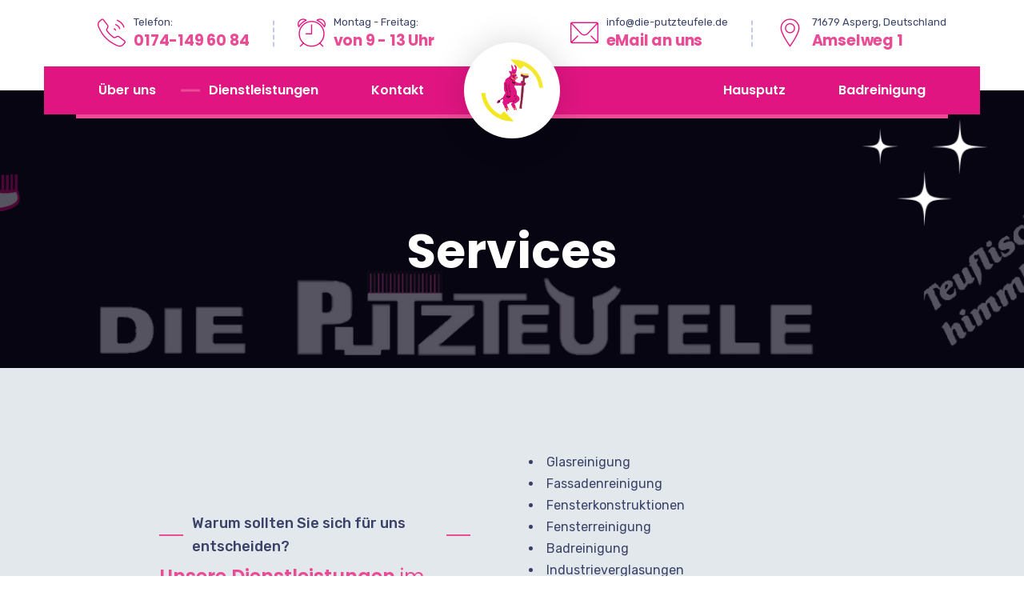

--- FILE ---
content_type: text/html; charset=UTF-8
request_url: https://die-putzteufele.de/
body_size: 16561
content:
<!doctype html>
<html lang="de-DE">
<head>
    <meta charset="UTF-8">
    <meta name="viewport" content="width=device-width, initial-scale=1">
    <link rel="profile" href="//gmpg.org/xfn/11">
    <title>Die Putzteufele &#8211; Teuflisch gut und sauber</title>
<meta name='robots' content='max-image-preview:large' />
<link rel='dns-prefetch' href='//fonts.googleapis.com' />
<link rel='dns-prefetch' href='//s.w.org' />
<link rel="alternate" type="application/rss+xml" title="Die Putzteufele &raquo; Feed" href="https://die-putzteufele.de/feed/" />
<link rel="alternate" type="application/rss+xml" title="Die Putzteufele &raquo; Kommentar-Feed" href="https://die-putzteufele.de/comments/feed/" />
		<script type="text/javascript">
			window._wpemojiSettings = {"baseUrl":"https:\/\/s.w.org\/images\/core\/emoji\/13.1.0\/72x72\/","ext":".png","svgUrl":"https:\/\/s.w.org\/images\/core\/emoji\/13.1.0\/svg\/","svgExt":".svg","source":{"concatemoji":"https:\/\/die-putzteufele.de\/wp-includes\/js\/wp-emoji-release.min.js?ver=5.8.1"}};
			!function(e,a,t){var n,r,o,i=a.createElement("canvas"),p=i.getContext&&i.getContext("2d");function s(e,t){var a=String.fromCharCode;p.clearRect(0,0,i.width,i.height),p.fillText(a.apply(this,e),0,0);e=i.toDataURL();return p.clearRect(0,0,i.width,i.height),p.fillText(a.apply(this,t),0,0),e===i.toDataURL()}function c(e){var t=a.createElement("script");t.src=e,t.defer=t.type="text/javascript",a.getElementsByTagName("head")[0].appendChild(t)}for(o=Array("flag","emoji"),t.supports={everything:!0,everythingExceptFlag:!0},r=0;r<o.length;r++)t.supports[o[r]]=function(e){if(!p||!p.fillText)return!1;switch(p.textBaseline="top",p.font="600 32px Arial",e){case"flag":return s([127987,65039,8205,9895,65039],[127987,65039,8203,9895,65039])?!1:!s([55356,56826,55356,56819],[55356,56826,8203,55356,56819])&&!s([55356,57332,56128,56423,56128,56418,56128,56421,56128,56430,56128,56423,56128,56447],[55356,57332,8203,56128,56423,8203,56128,56418,8203,56128,56421,8203,56128,56430,8203,56128,56423,8203,56128,56447]);case"emoji":return!s([10084,65039,8205,55357,56613],[10084,65039,8203,55357,56613])}return!1}(o[r]),t.supports.everything=t.supports.everything&&t.supports[o[r]],"flag"!==o[r]&&(t.supports.everythingExceptFlag=t.supports.everythingExceptFlag&&t.supports[o[r]]);t.supports.everythingExceptFlag=t.supports.everythingExceptFlag&&!t.supports.flag,t.DOMReady=!1,t.readyCallback=function(){t.DOMReady=!0},t.supports.everything||(n=function(){t.readyCallback()},a.addEventListener?(a.addEventListener("DOMContentLoaded",n,!1),e.addEventListener("load",n,!1)):(e.attachEvent("onload",n),a.attachEvent("onreadystatechange",function(){"complete"===a.readyState&&t.readyCallback()})),(n=t.source||{}).concatemoji?c(n.concatemoji):n.wpemoji&&n.twemoji&&(c(n.twemoji),c(n.wpemoji)))}(window,document,window._wpemojiSettings);
		</script>
		<style type="text/css">
img.wp-smiley,
img.emoji {
	display: inline !important;
	border: none !important;
	box-shadow: none !important;
	height: 1em !important;
	width: 1em !important;
	margin: 0 .07em !important;
	vertical-align: -0.1em !important;
	background: none !important;
	padding: 0 !important;
}
</style>
	<link rel='stylesheet' id='wp-block-library-css'  href='https://die-putzteufele.de/wp-includes/css/dist/block-library/style.min.css?ver=5.8.1' type='text/css' media='all' />
<link rel='stylesheet' id='ct-main-css-css'  href='https://die-putzteufele.de/wp-content/plugins/case-theme-core/assets/css/main.css?ver=1.0.0' type='text/css' media='all' />
<link rel='stylesheet' id='progressbar-lib-css-css'  href='https://die-putzteufele.de/wp-content/plugins/case-theme-core/assets/css/lib/progressbar.min.css?ver=0.7.1' type='text/css' media='all' />
<link rel='stylesheet' id='oc-css-css'  href='https://die-putzteufele.de/wp-content/plugins/case-theme-core/assets/css/lib/owl.carousel.min.css?ver=2.2.1' type='text/css' media='all' />
<link rel='stylesheet' id='ct-font-awesome-css'  href='https://die-putzteufele.de/wp-content/plugins/case-theme-core/assets/plugin/font-awesome/css/font-awesome.min.css?ver=4.7.0' type='text/css' media='all' />
<link rel='stylesheet' id='remodal-css'  href='https://die-putzteufele.de/wp-content/plugins/case-theme-user/acess/css/remodal.css?ver=5.8.1' type='text/css' media='all' />
<link rel='stylesheet' id='remodal-default-theme-css'  href='https://die-putzteufele.de/wp-content/plugins/case-theme-user/acess/css/remodal-default-theme.css?ver=5.8.1' type='text/css' media='all' />
<link rel='stylesheet' id='contact-form-7-css'  href='https://die-putzteufele.de/wp-content/plugins/contact-form-7/includes/css/styles.css?ver=5.5.1' type='text/css' media='all' />
<link rel='stylesheet' id='bootstrap-css'  href='https://die-putzteufele.de/wp-content/themes/bixol/assets/css/bootstrap.min.css?ver=4.0.0' type='text/css' media='all' />
<link rel='stylesheet' id='font-awesome-css'  href='https://die-putzteufele.de/wp-content/plugins/elementor/assets/lib/font-awesome/css/font-awesome.min.css?ver=4.7.0' type='text/css' media='all' />
<link rel='stylesheet' id='font-awesome5-css'  href='https://die-putzteufele.de/wp-content/themes/bixol/assets/css/font-awesome5.min.css?ver=5.8.0' type='text/css' media='all' />
<link rel='stylesheet' id='font-flaticon-css'  href='https://die-putzteufele.de/wp-content/themes/bixol/assets/css/flaticon.css?ver=2.2.0' type='text/css' media='all' />
<link rel='stylesheet' id='font-flaticon-v2-css'  href='https://die-putzteufele.de/wp-content/themes/bixol/assets/css/flaticon-v2.css?ver=2.2.0' type='text/css' media='all' />
<link rel='stylesheet' id='font-material-icon-css'  href='https://die-putzteufele.de/wp-content/themes/bixol/assets/css/material-design-iconic-font.min.css?ver=2.2.0' type='text/css' media='all' />
<link rel='stylesheet' id='magnific-popup-css'  href='https://die-putzteufele.de/wp-content/themes/bixol/assets/css/magnific-popup.css?ver=1.0.0' type='text/css' media='all' />
<link rel='stylesheet' id='animate-css'  href='https://die-putzteufele.de/wp-content/themes/bixol/assets/css/animate.css?ver=1.0.0' type='text/css' media='all' />
<link rel='stylesheet' id='twentytwenty-css'  href='https://die-putzteufele.de/wp-content/themes/bixol/assets/css/twentytwenty.css?ver=1.0.0' type='text/css' media='all' />
<link rel='stylesheet' id='bixol-theme-css'  href='https://die-putzteufele.de/wp-content/themes/bixol/assets/css/theme.css?ver=1.5.1' type='text/css' media='all' />
<style id='bixol-theme-inline-css' type='text/css'>
        @media screen and (max-width: 1199px) {
		        }
        		@media screen and (min-width: 1200px) {
				}
		
</style>
<link rel='stylesheet' id='bixol-style-css'  href='https://die-putzteufele.de/wp-content/themes/bixol/style.css?ver=5.8.1' type='text/css' media='all' />
<link rel='stylesheet' id='bixol-google-fonts-css'  href='//fonts.googleapis.com/css?family=Lato%3A400%2C700%7CRoboto%3A400%2C700%7CRubik%3A300%2C400%2C400i%2C500%2C500i%2C600%2C600i%2C700%2C700i%7CPoppins%3A300%2C400%2C400i%2C500%2C500i%2C600%2C600i%2C700%2C700i%2C800%2C900%7CPlayfair+Display%3A400%2C400i%2C700%2C700i%2C800%2C900%7CNunito+Sans%3A400%2C400i%2C700%2C700i%2C800%2C900%7CMuli%3A400%7CKalam%3A400&#038;subset=latin%2Clatin-ext&#038;ver=5.8.1' type='text/css' media='all' />
<link rel='stylesheet' id='sp-dsgvo_twbs4_grid-css'  href='https://die-putzteufele.de/wp-content/plugins/shapepress-dsgvo/public/css/bootstrap-grid.min.css?ver=3.1.25' type='text/css' media='all' />
<link rel='stylesheet' id='sp-dsgvo-css'  href='https://die-putzteufele.de/wp-content/plugins/shapepress-dsgvo/public/css/sp-dsgvo-public.min.css?ver=3.1.25' type='text/css' media='all' />
<link rel='stylesheet' id='sp-dsgvo_popup-css'  href='https://die-putzteufele.de/wp-content/plugins/shapepress-dsgvo/public/css/sp-dsgvo-popup.min.css?ver=3.1.25' type='text/css' media='all' />
<link rel='stylesheet' id='simplebar-css'  href='https://die-putzteufele.de/wp-content/plugins/shapepress-dsgvo/public/css/simplebar.min.css?ver=5.8.1' type='text/css' media='all' />
<link rel='stylesheet' id='elementor-icons-css'  href='https://die-putzteufele.de/wp-content/plugins/elementor/assets/lib/eicons/css/elementor-icons.min.css?ver=5.12.0' type='text/css' media='all' />
<link rel='stylesheet' id='elementor-frontend-css'  href='https://die-putzteufele.de/wp-content/plugins/elementor/assets/css/frontend.min.css?ver=3.4.5' type='text/css' media='all' />
<style id='elementor-frontend-inline-css' type='text/css'>
@font-face{font-family:eicons;src:url(https://die-putzteufele.de/wp-content/plugins/elementor/assets/lib/eicons/fonts/eicons.eot?5.10.0);src:url(https://die-putzteufele.de/wp-content/plugins/elementor/assets/lib/eicons/fonts/eicons.eot?5.10.0#iefix) format("embedded-opentype"),url(https://die-putzteufele.de/wp-content/plugins/elementor/assets/lib/eicons/fonts/eicons.woff2?5.10.0) format("woff2"),url(https://die-putzteufele.de/wp-content/plugins/elementor/assets/lib/eicons/fonts/eicons.woff?5.10.0) format("woff"),url(https://die-putzteufele.de/wp-content/plugins/elementor/assets/lib/eicons/fonts/eicons.ttf?5.10.0) format("truetype"),url(https://die-putzteufele.de/wp-content/plugins/elementor/assets/lib/eicons/fonts/eicons.svg?5.10.0#eicon) format("svg");font-weight:400;font-style:normal}
.elementor-kit-4615{--e-global-color-primary:#6EC1E4;--e-global-color-secondary:#54595F;--e-global-color-text:#7A7A7A;--e-global-color-accent:#61CE70;--e-global-typography-primary-font-family:"Roboto";--e-global-typography-primary-font-weight:600;--e-global-typography-secondary-font-family:"Roboto Slab";--e-global-typography-secondary-font-weight:400;--e-global-typography-text-font-family:"Roboto";--e-global-typography-text-font-weight:400;--e-global-typography-accent-font-family:"Roboto";--e-global-typography-accent-font-weight:500;}.elementor-section.elementor-section-boxed > .elementor-container{max-width:1140px;}.elementor-widget:not(:last-child){margin-bottom:20px;}{}h1.entry-title{display:var(--page-title-display);}@media(max-width:1024px){.elementor-section.elementor-section-boxed > .elementor-container{max-width:1024px;}}@media(max-width:767px){.elementor-section.elementor-section-boxed > .elementor-container{max-width:767px;}}
.elementor-widget-heading .elementor-heading-title{color:var( --e-global-color-primary );font-family:var( --e-global-typography-primary-font-family ), Sans-serif;font-weight:var( --e-global-typography-primary-font-weight );}.elementor-widget-image .widget-image-caption{color:var( --e-global-color-text );font-family:var( --e-global-typography-text-font-family ), Sans-serif;font-weight:var( --e-global-typography-text-font-weight );}.elementor-widget-text-editor{color:var( --e-global-color-text );font-family:var( --e-global-typography-text-font-family ), Sans-serif;font-weight:var( --e-global-typography-text-font-weight );}.elementor-widget-text-editor.elementor-drop-cap-view-stacked .elementor-drop-cap{background-color:var( --e-global-color-primary );}.elementor-widget-text-editor.elementor-drop-cap-view-framed .elementor-drop-cap, .elementor-widget-text-editor.elementor-drop-cap-view-default .elementor-drop-cap{color:var( --e-global-color-primary );border-color:var( --e-global-color-primary );}.elementor-widget-button .elementor-button{font-family:var( --e-global-typography-accent-font-family ), Sans-serif;font-weight:var( --e-global-typography-accent-font-weight );background-color:var( --e-global-color-accent );}.elementor-widget-divider{--divider-color:var( --e-global-color-secondary );}.elementor-widget-divider .elementor-divider__text{color:var( --e-global-color-secondary );font-family:var( --e-global-typography-secondary-font-family ), Sans-serif;font-weight:var( --e-global-typography-secondary-font-weight );}.elementor-widget-divider.elementor-view-stacked .elementor-icon{background-color:var( --e-global-color-secondary );}.elementor-widget-divider.elementor-view-framed .elementor-icon, .elementor-widget-divider.elementor-view-default .elementor-icon{color:var( --e-global-color-secondary );border-color:var( --e-global-color-secondary );}.elementor-widget-divider.elementor-view-framed .elementor-icon, .elementor-widget-divider.elementor-view-default .elementor-icon svg{fill:var( --e-global-color-secondary );}.elementor-widget-image-box .elementor-image-box-title{color:var( --e-global-color-primary );font-family:var( --e-global-typography-primary-font-family ), Sans-serif;font-weight:var( --e-global-typography-primary-font-weight );}.elementor-widget-image-box .elementor-image-box-description{color:var( --e-global-color-text );font-family:var( --e-global-typography-text-font-family ), Sans-serif;font-weight:var( --e-global-typography-text-font-weight );}.elementor-widget-icon.elementor-view-stacked .elementor-icon{background-color:var( --e-global-color-primary );}.elementor-widget-icon.elementor-view-framed .elementor-icon, .elementor-widget-icon.elementor-view-default .elementor-icon{color:var( --e-global-color-primary );border-color:var( --e-global-color-primary );}.elementor-widget-icon.elementor-view-framed .elementor-icon, .elementor-widget-icon.elementor-view-default .elementor-icon svg{fill:var( --e-global-color-primary );}.elementor-widget-icon-box.elementor-view-stacked .elementor-icon{background-color:var( --e-global-color-primary );}.elementor-widget-icon-box.elementor-view-framed .elementor-icon, .elementor-widget-icon-box.elementor-view-default .elementor-icon{fill:var( --e-global-color-primary );color:var( --e-global-color-primary );border-color:var( --e-global-color-primary );}.elementor-widget-icon-box .elementor-icon-box-title{color:var( --e-global-color-primary );}.elementor-widget-icon-box .elementor-icon-box-title, .elementor-widget-icon-box .elementor-icon-box-title a{font-family:var( --e-global-typography-primary-font-family ), Sans-serif;font-weight:var( --e-global-typography-primary-font-weight );}.elementor-widget-icon-box .elementor-icon-box-description{color:var( --e-global-color-text );font-family:var( --e-global-typography-text-font-family ), Sans-serif;font-weight:var( --e-global-typography-text-font-weight );}.elementor-widget-star-rating .elementor-star-rating__title{color:var( --e-global-color-text );font-family:var( --e-global-typography-text-font-family ), Sans-serif;font-weight:var( --e-global-typography-text-font-weight );}.elementor-widget-image-gallery .gallery-item .gallery-caption{font-family:var( --e-global-typography-accent-font-family ), Sans-serif;font-weight:var( --e-global-typography-accent-font-weight );}.elementor-widget-icon-list .elementor-icon-list-item:not(:last-child):after{border-color:var( --e-global-color-text );}.elementor-widget-icon-list .elementor-icon-list-icon i{color:var( --e-global-color-primary );}.elementor-widget-icon-list .elementor-icon-list-icon svg{fill:var( --e-global-color-primary );}.elementor-widget-icon-list .elementor-icon-list-text{color:var( --e-global-color-secondary );}.elementor-widget-icon-list .elementor-icon-list-item > .elementor-icon-list-text, .elementor-widget-icon-list .elementor-icon-list-item > a{font-family:var( --e-global-typography-text-font-family ), Sans-serif;font-weight:var( --e-global-typography-text-font-weight );}.elementor-widget-counter .elementor-counter-number-wrapper{color:var( --e-global-color-primary );font-family:var( --e-global-typography-primary-font-family ), Sans-serif;font-weight:var( --e-global-typography-primary-font-weight );}.elementor-widget-counter .elementor-counter-title{color:var( --e-global-color-secondary );font-family:var( --e-global-typography-secondary-font-family ), Sans-serif;font-weight:var( --e-global-typography-secondary-font-weight );}.elementor-widget-progress .elementor-progress-wrapper .elementor-progress-bar{background-color:var( --e-global-color-primary );}.elementor-widget-progress .elementor-title{color:var( --e-global-color-primary );font-family:var( --e-global-typography-text-font-family ), Sans-serif;font-weight:var( --e-global-typography-text-font-weight );}.elementor-widget-testimonial .elementor-testimonial-content{color:var( --e-global-color-text );font-family:var( --e-global-typography-text-font-family ), Sans-serif;font-weight:var( --e-global-typography-text-font-weight );}.elementor-widget-testimonial .elementor-testimonial-name{color:var( --e-global-color-primary );font-family:var( --e-global-typography-primary-font-family ), Sans-serif;font-weight:var( --e-global-typography-primary-font-weight );}.elementor-widget-testimonial .elementor-testimonial-job{color:var( --e-global-color-secondary );font-family:var( --e-global-typography-secondary-font-family ), Sans-serif;font-weight:var( --e-global-typography-secondary-font-weight );}.elementor-widget-tabs .elementor-tab-title, .elementor-widget-tabs .elementor-tab-title a{color:var( --e-global-color-primary );}.elementor-widget-tabs .elementor-tab-title.elementor-active,
					 .elementor-widget-tabs .elementor-tab-title.elementor-active a{color:var( --e-global-color-accent );}.elementor-widget-tabs .elementor-tab-title{font-family:var( --e-global-typography-primary-font-family ), Sans-serif;font-weight:var( --e-global-typography-primary-font-weight );}.elementor-widget-tabs .elementor-tab-content{color:var( --e-global-color-text );font-family:var( --e-global-typography-text-font-family ), Sans-serif;font-weight:var( --e-global-typography-text-font-weight );}.elementor-widget-accordion .elementor-accordion-icon, .elementor-widget-accordion .elementor-accordion-title{color:var( --e-global-color-primary );}.elementor-widget-accordion .elementor-accordion-icon svg{fill:var( --e-global-color-primary );}.elementor-widget-accordion .elementor-active .elementor-accordion-icon, .elementor-widget-accordion .elementor-active .elementor-accordion-title{color:var( --e-global-color-accent );}.elementor-widget-accordion .elementor-active .elementor-accordion-icon svg{fill:var( --e-global-color-accent );}.elementor-widget-accordion .elementor-accordion-title{font-family:var( --e-global-typography-primary-font-family ), Sans-serif;font-weight:var( --e-global-typography-primary-font-weight );}.elementor-widget-accordion .elementor-tab-content{color:var( --e-global-color-text );font-family:var( --e-global-typography-text-font-family ), Sans-serif;font-weight:var( --e-global-typography-text-font-weight );}.elementor-widget-toggle .elementor-toggle-title, .elementor-widget-toggle .elementor-toggle-icon{color:var( --e-global-color-primary );}.elementor-widget-toggle .elementor-toggle-icon svg{fill:var( --e-global-color-primary );}.elementor-widget-toggle .elementor-tab-title.elementor-active a, .elementor-widget-toggle .elementor-tab-title.elementor-active .elementor-toggle-icon{color:var( --e-global-color-accent );}.elementor-widget-toggle .elementor-toggle-title{font-family:var( --e-global-typography-primary-font-family ), Sans-serif;font-weight:var( --e-global-typography-primary-font-weight );}.elementor-widget-toggle .elementor-tab-content{color:var( --e-global-color-text );font-family:var( --e-global-typography-text-font-family ), Sans-serif;font-weight:var( --e-global-typography-text-font-weight );}.elementor-widget-alert .elementor-alert-title{font-family:var( --e-global-typography-primary-font-family ), Sans-serif;font-weight:var( --e-global-typography-primary-font-weight );}.elementor-widget-alert .elementor-alert-description{font-family:var( --e-global-typography-text-font-family ), Sans-serif;font-weight:var( --e-global-typography-text-font-weight );}.elementor-widget-text-path{font-family:var( --e-global-typography-text-font-family ), Sans-serif;font-weight:var( --e-global-typography-text-font-weight );}
.elementor-17 .elementor-element.elementor-element-2d7bd47:not(.elementor-motion-effects-element-type-background), .elementor-17 .elementor-element.elementor-element-2d7bd47 > .elementor-motion-effects-container > .elementor-motion-effects-layer{background-color:#E3E8ED;}.elementor-17 .elementor-element.elementor-element-2d7bd47{transition:background 0.3s, border 0.3s, border-radius 0.3s, box-shadow 0.3s;padding:74px 0px 75px 0px;}.elementor-17 .elementor-element.elementor-element-2d7bd47 > .elementor-background-overlay{transition:background 0.3s, border-radius 0.3s, opacity 0.3s;}.elementor-17 .elementor-element.elementor-element-f712988 > .elementor-container > .elementor-column > .elementor-widget-wrap{align-content:center;align-items:center;}.elementor-17 .elementor-element.elementor-element-f712988{margin-top:0px;margin-bottom:42px;padding:0% 10% 0% 11%;}.elementor-17 .elementor-element.elementor-element-cba0958 .ct-heading .item--title{margin-bottom:0px;}.elementor-17 .elementor-element.elementor-element-cba0958 > .elementor-widget-container{padding:0% 10% 0% 0%;}.elementor-17 .elementor-element.elementor-element-00608b1{font-size:16px;line-height:27px;}.elementor-17 .elementor-element.elementor-element-00608b1 > .elementor-widget-container{padding:0% 0% 0% 0%;}.elementor-17 .elementor-element.elementor-element-68fd91c > .elementor-widget-container{padding:0% 10% 0% 10%;}.elementor-17 .elementor-element.elementor-element-d791661{padding:65px 0px 0px 0px;}@media(max-width:1024px){.elementor-17 .elementor-element.elementor-element-f712988{padding:0px 0px 0px 0px;}.elementor-17 .elementor-element.elementor-element-cba0958 > .elementor-widget-container{padding:0px 0px 0px 0px;}.elementor-17 .elementor-element.elementor-element-68fd91c > .elementor-widget-container{padding:0px 0px 0px 0px;}}@media(max-width:767px){.elementor-17 .elementor-element.elementor-element-cba0958 .ct-heading .item--title{font-size:32px;}.elementor-17 .elementor-element.elementor-element-00608b1 > .elementor-widget-container{margin:0px 0px 32px 0px;}.elementor-17 .elementor-element.elementor-element-0696e63 > .elementor-widget-container{margin:0px 0px 32px 0px;}.elementor-17 .elementor-element.elementor-element-0ee89e2 > .elementor-widget-container{margin:0px 0px 32px 0px;}.elementor-17 .elementor-element.elementor-element-2ff317d > .elementor-widget-container{margin:0px 0px 32px 0px;}}
</style>
<link rel='stylesheet' id='font-awesome-5-all-css'  href='https://die-putzteufele.de/wp-content/plugins/elementor/assets/lib/font-awesome/css/all.min.css?ver=3.4.5' type='text/css' media='all' />
<link rel='stylesheet' id='font-awesome-4-shim-css'  href='https://die-putzteufele.de/wp-content/plugins/elementor/assets/lib/font-awesome/css/v4-shims.min.css?ver=3.4.5' type='text/css' media='all' />
<link rel='stylesheet' id='google-fonts-1-css'  href='https://fonts.googleapis.com/css?family=Roboto%3A100%2C100italic%2C200%2C200italic%2C300%2C300italic%2C400%2C400italic%2C500%2C500italic%2C600%2C600italic%2C700%2C700italic%2C800%2C800italic%2C900%2C900italic%7CRoboto+Slab%3A100%2C100italic%2C200%2C200italic%2C300%2C300italic%2C400%2C400italic%2C500%2C500italic%2C600%2C600italic%2C700%2C700italic%2C800%2C800italic%2C900%2C900italic&#038;display=auto&#038;ver=5.8.1' type='text/css' media='all' />
<script type='text/javascript' src='https://die-putzteufele.de/wp-includes/js/jquery/jquery.min.js?ver=3.6.0' id='jquery-core-js'></script>
<script type='text/javascript' src='https://die-putzteufele.de/wp-includes/js/jquery/jquery-migrate.min.js?ver=3.3.2' id='jquery-migrate-js'></script>
<script type='text/javascript' src='https://die-putzteufele.de/wp-content/plugins/case-theme-core/assets/js/main.js?ver=1.0.0' id='ct-main-js-js'></script>
<script type='text/javascript' src='https://die-putzteufele.de/wp-content/themes/bixol/elementor/js/ct-inline-css.js?ver=1.5.1' id='ct-inline-css-js-js'></script>
<script type='text/javascript' id='sp-dsgvo-js-extra'>
/* <![CDATA[ */
var spDsgvoGeneralConfig = {"ajaxUrl":"https:\/\/die-putzteufele.de\/wp-admin\/admin-ajax.php","wpJsonUrl":"https:\/\/die-putzteufele.de\/wp-json\/legalweb\/v1\/","cookieName":"sp_dsgvo_cookie_settings","cookieVersion":"0","cookieLifeTime":"86400","cookieLifeTimeDismiss":"86400","locale":"de_DE","privacyPolicyPageId":"5126","privacyPolicyPageUrl":"https:\/\/die-putzteufele.de\/datenschutzerklaerung\/","imprintPageId":"5126","imprintPageUrl":"https:\/\/die-putzteufele.de\/datenschutzerklaerung\/","showNoticeOnClose":"0","initialDisplayType":"none","allIntegrationSlugs":[],"noticeHideEffect":"none","noticeOnScroll":"","noticeOnScrollOffset":"100","currentPageId":"17","forceCookieInfo":"0","clientSideBlocking":"0"};
var spDsgvoIntegrationConfig = [];
/* ]]> */
</script>
<script type='text/javascript' src='https://die-putzteufele.de/wp-content/plugins/shapepress-dsgvo/public/js/sp-dsgvo-public.js?ver=3.1.25' id='sp-dsgvo-js'></script>
<script type='text/javascript' src='https://die-putzteufele.de/wp-content/plugins/elementor/assets/lib/font-awesome/js/v4-shims.min.js?ver=3.4.5' id='font-awesome-4-shim-js'></script>
<link rel="https://api.w.org/" href="https://die-putzteufele.de/wp-json/" /><link rel="alternate" type="application/json" href="https://die-putzteufele.de/wp-json/wp/v2/pages/17" /><link rel="EditURI" type="application/rsd+xml" title="RSD" href="https://die-putzteufele.de/xmlrpc.php?rsd" />
<link rel="wlwmanifest" type="application/wlwmanifest+xml" href="https://die-putzteufele.de/wp-includes/wlwmanifest.xml" /> 
<meta name="generator" content="WordPress 5.8.1" />
<link rel="canonical" href="https://die-putzteufele.de/" />
<link rel='shortlink' href='https://die-putzteufele.de/' />
<link rel="alternate" type="application/json+oembed" href="https://die-putzteufele.de/wp-json/oembed/1.0/embed?url=https%3A%2F%2Fdie-putzteufele.de%2F" />
<link rel="alternate" type="text/xml+oembed" href="https://die-putzteufele.de/wp-json/oembed/1.0/embed?url=https%3A%2F%2Fdie-putzteufele.de%2F&#038;format=xml" />
<meta name="framework" content="Redux 4.3.1" /><link rel="icon" type="image/png" href="https://die-putzteufele.de/wp-content/uploads/2021/10/favicon-1.png"/><style>
    .sp-dsgvo-blocked-embedding-placeholder
    {
        color: #313334;
                    background: linear-gradient(90deg, #e3ffe7 0%, #d9e7ff 100%);            }

    a.sp-dsgvo-blocked-embedding-button-enable,
    a.sp-dsgvo-blocked-embedding-button-enable:hover,
    a.sp-dsgvo-blocked-embedding-button-enable:active {
        color: #313334;
        border-color: #313334;
        border-width: 2px;
    }

            .wp-embed-aspect-16-9 .sp-dsgvo-blocked-embedding-placeholder,
        .vc_video-aspect-ratio-169 .sp-dsgvo-blocked-embedding-placeholder,
        .elementor-aspect-ratio-169 .sp-dsgvo-blocked-embedding-placeholder{
            margin-top: -56.25%; /*16:9*/
        }

        .wp-embed-aspect-4-3 .sp-dsgvo-blocked-embedding-placeholder,
        .vc_video-aspect-ratio-43 .sp-dsgvo-blocked-embedding-placeholder,
        .elementor-aspect-ratio-43 .sp-dsgvo-blocked-embedding-placeholder{
            margin-top: -75%;
        }

        .wp-embed-aspect-3-2 .sp-dsgvo-blocked-embedding-placeholder,
        .vc_video-aspect-ratio-32 .sp-dsgvo-blocked-embedding-placeholder,
        .elementor-aspect-ratio-32 .sp-dsgvo-blocked-embedding-placeholder{
            margin-top: -66.66%;
        }
    </style>
            <style>
                /* latin */
                @font-face {
                    font-family: 'Roboto';
                    font-style: italic;
                    font-weight: 300;
                    src: local('Roboto Light Italic'),
                    local('Roboto-LightItalic'),
                    url(https://die-putzteufele.de/wp-content/plugins/shapepress-dsgvo/public/css/fonts/roboto/Roboto-LightItalic-webfont.woff) format('woff');
                    font-display: swap;

                }

                /* latin */
                @font-face {
                    font-family: 'Roboto';
                    font-style: italic;
                    font-weight: 400;
                    src: local('Roboto Italic'),
                    local('Roboto-Italic'),
                    url(https://die-putzteufele.de/wp-content/plugins/shapepress-dsgvo/public/css/fonts/roboto/Roboto-Italic-webfont.woff) format('woff');
                    font-display: swap;
                }

                /* latin */
                @font-face {
                    font-family: 'Roboto';
                    font-style: italic;
                    font-weight: 700;
                    src: local('Roboto Bold Italic'),
                    local('Roboto-BoldItalic'),
                    url(https://die-putzteufele.de/wp-content/plugins/shapepress-dsgvo/public/css/fonts/roboto/Roboto-BoldItalic-webfont.woff) format('woff');
                    font-display: swap;
                }

                /* latin */
                @font-face {
                    font-family: 'Roboto';
                    font-style: italic;
                    font-weight: 900;
                    src: local('Roboto Black Italic'),
                    local('Roboto-BlackItalic'),
                    url(https://die-putzteufele.de/wp-content/plugins/shapepress-dsgvo/public/css/fonts/roboto/Roboto-BlackItalic-webfont.woff) format('woff');
                    font-display: swap;
                }

                /* latin */
                @font-face {
                    font-family: 'Roboto';
                    font-style: normal;
                    font-weight: 300;
                    src: local('Roboto Light'),
                    local('Roboto-Light'),
                    url(https://die-putzteufele.de/wp-content/plugins/shapepress-dsgvo/public/css/fonts/roboto/Roboto-Light-webfont.woff) format('woff');
                    font-display: swap;
                }

                /* latin */
                @font-face {
                    font-family: 'Roboto';
                    font-style: normal;
                    font-weight: 400;
                    src: local('Roboto Regular'),
                    local('Roboto-Regular'),
                    url(https://die-putzteufele.de/wp-content/plugins/shapepress-dsgvo/public/css/fonts/roboto/Roboto-Regular-webfont.woff) format('woff');
                    font-display: swap;
                }

                /* latin */
                @font-face {
                    font-family: 'Roboto';
                    font-style: normal;
                    font-weight: 700;
                    src: local('Roboto Bold'),
                    local('Roboto-Bold'),
                    url(https://die-putzteufele.de/wp-content/plugins/shapepress-dsgvo/public/css/fonts/roboto/Roboto-Bold-webfont.woff) format('woff');
                    font-display: swap;
                }

                /* latin */
                @font-face {
                    font-family: 'Roboto';
                    font-style: normal;
                    font-weight: 900;
                    src: local('Roboto Black'),
                    local('Roboto-Black'),
                    url(https://die-putzteufele.de/wp-content/plugins/shapepress-dsgvo/public/css/fonts/roboto/Roboto-Black-webfont.woff) format('woff');
                    font-display: swap;
                }
            </style>
            <style id="ct_theme_options-dynamic-css" title="dynamic-css" class="redux-options-output">body #ct-header-wrap #ct-header.ct-header-main .ct-main-menu > li > a, body #ct-header-wrap #ct-header.ct-header-main .ct-main-menu .sub-menu li a{font-display:swap;}body #pagetitle.page-title{background-image:url('https://die-putzteufele.de/wp-content/uploads/2021/10/bgweiss.png');}body #pagetitle.page-title{padding-top:165px;padding-bottom:-110px;}a{color:#1684fb;}a:hover{color:#0431b8;}a:active{color:#0431b8;}body{font-display:swap;}h1,.h1,.text-heading{font-display:swap;}h2,.h2{font-display:swap;}h3,.h3{font-display:swap;}h4,.h4{font-display:swap;}h5,.h5{font-display:swap;}h6,.h6{font-display:swap;}</style><style id="ct-page-dynamic-css" data-type="redux-output-css">#content{padding-top:0px;padding-bottom:0px;}</style></head>

<body class="home page-template-default page page-id-17 redux-page  site-h2 body-default-font heading-default-font header-sticky  site-404-custom elementor-default elementor-kit-4615 elementor-page elementor-page-17">
        <div id="page" class="site">
        <header id="ct-masthead">
    <div id="ct-header-wrap" class="ct-header-layout2 fixed-height is-sticky">

        
        <div id="ct-header-middle">
            <div class="container">
                <div class="row">
                    <div class="ct-h-middle-left">
                                                    <div class="ct-h-middle-item">
                                <div class="ct-h-middle-icon"><i class="flaticon flaticon-phone"></i></div>
                                <div class="ct-h-middle-meta">
                                                                            <label>Telefon:</label>
                                                                                                                <span>0174-149 60 84</span>
                                       
                                </div>
                                <a href="tel:+491741496084" class="ct-h-middle-link"></a>
                            </div>
                                                  
                            <div class="ct-h-middle-item">
                                <div class="ct-h-middle-icon"><i class="flaticon flaticon-alarm-clock"></i></div>
                                <div class="ct-h-middle-meta">
                                                                            <label>Montag - Freitag:</label>
                                       
                                                                            <span>von 9 - 13 Uhr</span>
                                       
                                </div>
                            </div>
                          
                    </div>
                    <div class="ct-h-middle-right">
                                                    <div class="ct-h-middle-item">
                                <div class="ct-h-middle-icon"><i class="flaticon flaticon-mail"></i></div>
                                <div class="ct-h-middle-meta">
                                                                            <label>info@die-putzteufele.de</label>
                                                                                                                <span>eMail an uns</span>
                                       
                                </div>
                                <a href="mailto:info@die-putzteufele.de" class="ct-h-middle-link"></a>
                            </div>
                                                  
                            <div class="ct-h-middle-item">
                                <div class="ct-h-middle-icon"><i class="flaticon flaticon-pin"></i></div>
                                <div class="ct-h-middle-meta">
                                                                            <label>71679 Asperg, Deutschland</label>
                                       
                                                                            <span>Amselweg 1</span>
                                       
                                </div>
                                <a href="https://www.google.com/maps/place/Amselweg+1,+71679+Asperg/@48.9029025,9.14259,17z/data=!4m13!1m7!3m6!1s0x4799d140477cfc17:0x4bf6c103f57de9dc!2sAmselweg+1,+71679+Asperg!3b1!8m2!3d48.902899!4d9.1447787!3m4!1s0x4799d140477cfc17:0x4bf6c103f57de9dc!8m2!3d48.902899!4d9.1447787" class="ct-h-middle-link"></a>
                            </div>
                          
                    </div>
                </div>
            </div>
        </div>

        <div id="ct-header" class="ct-header-main">
            <div class="container">
                <div class="row">
                    <div class="ct-header-navigation ct-header-navigation-left">
                        <nav class="ct-main-navigation">
                            <div class="ct-main-navigation-inner">
                                <ul id="ct-main-menu-left" class="ct-main-menu clearfix"><li id="menu-item-4636" class="menu-item menu-item-type-post_type menu-item-object-page menu-item-4636"><a href="https://die-putzteufele.de/about-us/"><span>Über uns</span></a></li>
<li id="menu-item-4639" class="menu-item menu-item-type-post_type menu-item-object-page menu-item-home current-menu-item page_item page-item-17 current_page_item menu-item-4639"><a href="https://die-putzteufele.de/" aria-current="page"><span>Dienstleistungen</span></a></li>
<li id="menu-item-4642" class="menu-item menu-item-type-post_type menu-item-object-page menu-item-4642"><a href="https://die-putzteufele.de/elements/kontakt/"><span>Kontakt</span></a></li>
</ul>                            </div>
                        </nav>
                    </div>
                    <div class="ct-header-branding">
                        <div class="ct-header-branding-inner">
                            <a class="logo-dark" href="https://die-putzteufele.de/" title="Die Putzteufele" rel="home"><img src="https://die-putzteufele.de/wp-content/uploads/2021/10/putzteufelekreis-min.png" alt="Die Putzteufele"/></a><a class="logo-mobile" href="https://die-putzteufele.de/" title="Die Putzteufele" rel="home"><img src="https://die-putzteufele.de/wp-content/uploads/2021/10/rundumshause.png" alt="Die Putzteufele"/></a>                        </div>
                    </div>
                    <div class="ct-header-navigation ct-header-navigation-right">
                        <nav class="ct-main-navigation">
                            <div class="ct-main-navigation-inner">
                                                                    <div class="ct-logo-mobile">
                                        <a href="" title="" rel="home"><img src="https://die-putzteufele.de/wp-content/uploads/2021/10/rundumshause.png" alt=""/></a>
                                    </div>
                                                                <ul id="ct-main-menu-left-mobile" class="ct-main-menu clearfix"><li class="menu-item menu-item-type-post_type menu-item-object-page menu-item-4636"><a href="https://die-putzteufele.de/about-us/"><span>Über uns</span></a></li>
<li class="menu-item menu-item-type-post_type menu-item-object-page menu-item-home current-menu-item page_item page-item-17 current_page_item menu-item-4639"><a href="https://die-putzteufele.de/" aria-current="page"><span>Dienstleistungen</span></a></li>
<li class="menu-item menu-item-type-post_type menu-item-object-page menu-item-4642"><a href="https://die-putzteufele.de/elements/kontakt/"><span>Kontakt</span></a></li>
</ul>                                <ul id="ct-main-menu-right" class="ct-main-menu clearfix"><li id="menu-item-4439" class="menu-item menu-item-type-post_type menu-item-object-service menu-item-4439"><a href="https://die-putzteufele.de/service/haus-putz/"><span>Hausputz</span></a></li>
<li id="menu-item-4442" class="menu-item menu-item-type-post_type menu-item-object-service menu-item-4442"><a href="https://die-putzteufele.de/service/bad-reinigung/"><span>Badreinigung</span></a></li>
</ul>                            </div>
                        </nav>
                    </div>
                </div>
            </div>

            <div id="ct-menu-mobile">
                <span class="btn-nav-mobile open-menu">
                    <span></span>
                </span>
            </div>
        </div>

    </div>
</header>    <div id="pagetitle" class="page-title bg-image ">
        <div class="container">
            <div class="page-title-inner">
                <div class="image-overlay"></div>
                <div class="page-title-holder">
                                        <h1 class="page-title">Services</h1>                </div>

                            </div>
        </div>
    </div>
        <div id="content" class="site-content ">
        	<div class="content-inner">
    <div class="container content-container">
        <div class="row content-row">
            <div id="primary"  class="content-area content-full-width col-12">
                <main id="main" class="site-main">
                    
<article id="post-17" class="post-17 page type-page status-publish hentry">
    <div class="entry-content clearfix">
        		<div data-elementor-type="wp-page" data-elementor-id="17" class="elementor elementor-17" data-elementor-settings="[]">
							<div class="elementor-section-wrap">
					        <section class="elementor-section elementor-top-section elementor-element elementor-element-2d7bd47 elementor-section-stretched elementor-section-boxed elementor-section-height-default elementor-section-height-default" data-id="2d7bd47" data-element_type="section" data-settings="{&quot;stretch_section&quot;:&quot;section-stretched&quot;,&quot;background_background&quot;:&quot;classic&quot;}">
            
                        <div class="elementor-container elementor-column-gap-extended ">
                    <div class="elementor-column elementor-col-100 elementor-top-column elementor-element elementor-element-d99c28f" data-id="d99c28f" data-element_type="column">
            <div class="elementor-widget-wrap elementor-element-populated">
                                <section class="elementor-section elementor-inner-section elementor-element elementor-element-f712988 elementor-section-content-middle elementor-section-boxed elementor-section-height-default elementor-section-height-default" data-id="f712988" data-element_type="section">
            
                        <div class="elementor-container elementor-column-gap-extended ">
                    <div class="elementor-column elementor-col-50 elementor-inner-column elementor-element elementor-element-0129098" data-id="0129098" data-element_type="column">
            <div class="elementor-widget-wrap elementor-element-populated">
                        		<div class="elementor-element elementor-element-cba0958 elementor-widget elementor-widget-ct_heading" data-id="cba0958" data-element_type="widget" data-widget_type="ct_heading.default">
				<div class="elementor-widget-container">
			<div class="ct-heading h-align-  ct-heading-left item-st-default" data-wow-delay="ms">
			<div class="item--sub-title st-line-center">
            <div class="item--sub-title-inner">
                                Warum sollten Sie sich für uns entscheiden?            </div>
        </div>
	    <h5 class="item--title st-default">
        <span>
            Unsere Dienstleistungen <small>im Überblick die wir anbieten</small>        </span>
    </h5>
</div>		</div>
				</div>
		            </div>
        </div>
                <div class="elementor-column elementor-col-50 elementor-inner-column elementor-element elementor-element-739bb70" data-id="739bb70" data-element_type="column">
            <div class="elementor-widget-wrap elementor-element-populated">
                        		<div class="elementor-element elementor-element-00608b1 elementor-widget elementor-widget-ct_text_editor" data-id="00608b1" data-element_type="widget" data-widget_type="ct_text_editor.default">
				<div class="elementor-widget-container">
			<div id="ct_text_editor-00608b1" class="ct-text-editor " data-wow-delay="ms">
	<div class="ct-inline-css"  data-css="
        		">

    </div>
	<div class="ct-text-editor elementor-clearfix">
		<ul><li>Glasreinigung</li><li>Fassadenreinigung</li><li>Fensterkonstruktionen</li><li>Fensterreinigung</li><li>Badreinigung</li><li>Industrieverglasungen</li><li>Hausputz</li><li>Kehrwoche</li><li>Winterdienst</li></ul>		
	</div>
</div>		</div>
				</div>
		            </div>
        </div>
                            </div>
        </section>
        		<div class="elementor-element elementor-element-68fd91c elementor-widget elementor-widget-ct_tab_banner" data-id="68fd91c" data-element_type="widget" data-widget_type="ct_tab_banner.default">
				<div class="elementor-widget-container">
			    <div class="ct-tabs ct-tab-banner1">
        <div class="ct-tabs-title">
                            <div class="ct-tab-title active" data-target="#ct_tab_banner-68fd91c0">
                    <span>Unsere Philosophie</span>
                </div>
                            <div class="ct-tab-title " data-target="#ct_tab_banner-68fd91c1">
                    <span>Firmenmission</span>
                </div>
                            <div class="ct-tab-title " data-target="#ct_tab_banner-68fd91c2">
                    <span>Unsere Vision</span>
                </div>
                    </div>
        <div class="ct-tabs-content">
                            <div id="ct_tab_banner-68fd91c0" class="ct-tab-content" style="display: block;">
                    
                    <div class="ct-tab-box">
                        <div class="ct-tab-box-holder bg-image">  
                            <h5 class="ct-tab-box-title">Unsere zweistufige Zufriedenheitsgarantie!</h5>
                            <div class="ct-tab-box-content">Natürlich ist ins nicht nur die Reinigung von Objekten wichtig, sondern auch deren Werterhalt. Unser Personal sorgt dafür, dass alle Gebäudebestandteile über ein individuell ausgearbeitetes Programm die bestmögliche und werterhaltende Pflege erhalten.</div>
                                                            <div class="ct-box-button">
                                    <a class="btn btn-secondary" href="#">Servicebedingungen ansehen</a>
                                </div>
                                                    </div>
                                                    <div class="ct-tab-image bg-image" style="background-image: url(https://demo.casethemes.net/bixol/wp-content/uploads/2020/10/tab-banner1.jpg);"></div>
                                            </div>
                    
                </div>
                            <div id="ct_tab_banner-68fd91c1" class="ct-tab-content" >
                    
                    <div class="ct-tab-box">
                        <div class="ct-tab-box-holder bg-image">  
                            <h5 class="ct-tab-box-title">Unsere zweistufige Zufriedenheitsgarantie!</h5>
                            <div class="ct-tab-box-content">Um eine gleichbleibend hohe Qualität unserer Arbeiten garantieren zu können, setzen wir ausschließlich geschultes Personal ein. Unsere Mitarbeiter besuchen regelmäßig Fortbildungen, wo sie mit der neusten Technik und einem fachgerechten, wirtschaftlichen und umweltschonenden Einsatz von Reinigungs- und Pflegeprodukten vertraut gemacht werden.</div>
                                                            <div class="ct-box-button">
                                    <a class="btn btn-secondary" href="#">Servicebedingungen ansehen</a>
                                </div>
                                                    </div>
                                                    <div class="ct-tab-image bg-image" style="background-image: url(https://demo.casethemes.net/bixol/wp-content/uploads/2020/10/portfolio-03.jpg);"></div>
                                            </div>
                    
                </div>
                            <div id="ct_tab_banner-68fd91c2" class="ct-tab-content" >
                    
                    <div class="ct-tab-box">
                        <div class="ct-tab-box-holder bg-image">  
                            <h5 class="ct-tab-box-title">Professionelle Fenster- und Glasreinigung Wir reinigen Glas u. Fassaden gründlich und zuverlässig.</h5>
                            <div class="ct-tab-box-content">Fensterreinigung ist nicht gleich Fensterreinigung! Jedes Objekt verlangt nach einer individuellen Reinigung, der wir uns rund um gerne annehmen. Bei der Glasreinigung kommen auf die jeweilige Situation abgestimmte Gerätschaften zum Einsatz. Die Reinigung von Innenverglasungen stellt andere Anforderungen als wenn die stark verschmutzte Industrieverglasung nach professioneller Reinigung verlangt. Kompetente Fensterreinigung bedeutet für uns selbstverständlich auch, dass wir uns Bauelementen wie Jalousien, Markisen oder der Reinigung der Lamellen annehmen. Auch Glasbausteine aller Art werden durch uns wieder zu homogen durchfluteten Glasflächen.</div>
                                                            <div class="ct-box-button">
                                    <a class="btn btn-secondary" href="#">Servicebedingungen ansehen</a>
                                </div>
                                                    </div>
                                                    <div class="ct-tab-image bg-image" style="background-image: url(https://demo.casethemes.net/bixol/wp-content/uploads/2020/08/gallery6.jpg);"></div>
                                            </div>
                    
                </div>
                    </div>
    </div>
		</div>
				</div>
		        <section class="elementor-section elementor-inner-section elementor-element elementor-element-d791661 elementor-section-boxed elementor-section-height-default elementor-section-height-default" data-id="d791661" data-element_type="section">
            
                        <div class="elementor-container elementor-column-gap-extended ">
                    <div class="elementor-column elementor-col-25 elementor-inner-column elementor-element elementor-element-30b098c" data-id="30b098c" data-element_type="column">
            <div class="elementor-widget-wrap elementor-element-populated">
                        		<div class="elementor-element elementor-element-0696e63 elementor-widget elementor-widget-ct_pie_charts" data-id="0696e63" data-element_type="widget" data-widget_type="ct_pie_charts.default">
				<div class="elementor-widget-container">
			<div class="ct-piechart ct-piechart-layout1 ">
    <div class="item--meta">
        <span class="ct-piechart-counter">95%</span>
        <div class="item--value percentage" style="min-height: 126px;" data-size="126" data-bar-color="#e11582" data-track-color="#cddae6" data-line-width="10" data-percent="-95">
                                        <div class="item--icon">
                    <img width="65" height="100" src="https://die-putzteufele.de/wp-content/uploads/2020/10/pie-icon1.png" class="attachment-full" alt="" />                </div>
                    </div>
    </div>
    <h3 class="item--title ct-title-line">Hausreinigung </h3>
    <div class="item--desc">Wir reinigen ihr Haus /Wohnung mit einer professionellen Grundreinigung.</div>
</div>		</div>
				</div>
		            </div>
        </div>
                <div class="elementor-column elementor-col-25 elementor-inner-column elementor-element elementor-element-b352e69" data-id="b352e69" data-element_type="column">
            <div class="elementor-widget-wrap elementor-element-populated">
                        		<div class="elementor-element elementor-element-0ee89e2 elementor-widget elementor-widget-ct_pie_charts" data-id="0ee89e2" data-element_type="widget" data-widget_type="ct_pie_charts.default">
				<div class="elementor-widget-container">
			<div class="ct-piechart ct-piechart-layout1 ">
    <div class="item--meta">
        <span class="ct-piechart-counter">90%</span>
        <div class="item--value percentage" style="min-height: 126px;" data-size="126" data-bar-color="#e11582" data-track-color="#cddae6" data-line-width="10" data-percent="-90">
                                        <div class="item--icon">
                    <img width="87" height="100" src="https://die-putzteufele.de/wp-content/uploads/2020/10/service-icon-3.png" class="attachment-full" alt="" />                </div>
                    </div>
    </div>
    <h3 class="item--title ct-title-line">Büro - Praxis - Hotel</h3>
    <div class="item--desc">Wir reinigen Ihre Büro-, Praxis-, und Hotelzimmer professionell gründlich und zuverlässig.</div>
</div>		</div>
				</div>
		            </div>
        </div>
                <div class="elementor-column elementor-col-25 elementor-inner-column elementor-element elementor-element-6136f0e" data-id="6136f0e" data-element_type="column">
            <div class="elementor-widget-wrap elementor-element-populated">
                        		<div class="elementor-element elementor-element-2ff317d elementor-widget elementor-widget-ct_pie_charts" data-id="2ff317d" data-element_type="widget" data-widget_type="ct_pie_charts.default">
				<div class="elementor-widget-container">
			<div class="ct-piechart ct-piechart-layout1 ">
    <div class="item--meta">
        <span class="ct-piechart-counter">85%</span>
        <div class="item--value percentage" style="min-height: 126px;" data-size="126" data-bar-color="#e11582" data-track-color="#cddae6" data-line-width="10" data-percent="-85">
                                        <div class="item--icon">
                    <img width="68" height="100" src="https://die-putzteufele.de/wp-content/uploads/2020/10/pie-icon2.png" class="attachment-full" alt="" />                </div>
                    </div>
    </div>
    <h3 class="item--title ct-title-line">Sanitärbereiche</h3>
    <div class="item--desc">Wir reinigen zuverlässig und gründlich Ihre Sanitärbereiche wie WC + Bad + Duschkabine.</div>
</div>		</div>
				</div>
		            </div>
        </div>
                <div class="elementor-column elementor-col-25 elementor-inner-column elementor-element elementor-element-4e2466a" data-id="4e2466a" data-element_type="column">
            <div class="elementor-widget-wrap elementor-element-populated">
                        		<div class="elementor-element elementor-element-0e44820 elementor-widget elementor-widget-ct_pie_charts" data-id="0e44820" data-element_type="widget" data-widget_type="ct_pie_charts.default">
				<div class="elementor-widget-container">
			<div class="ct-piechart ct-piechart-layout1 ">
    <div class="item--meta">
        <span class="ct-piechart-counter">95%</span>
        <div class="item--value percentage" style="min-height: 126px;" data-size="126" data-bar-color="#e11582" data-track-color="#cddae6" data-line-width="10" data-percent="-95">
                                        <div class="item--icon">
                    <img width="100" height="100" src="https://die-putzteufele.de/wp-content/uploads/2020/10/pie-icon3.png" class="attachment-full" alt="" />                </div>
                    </div>
    </div>
    <h3 class="item--title ct-title-line">Fensterreinigung</h3>
    <div class="item--desc">Wir reinigen Glas u. Fassaden gründlich und zuverlässig. Glasreinigung im Bürobereich u. im Schaufensterbereich.</div>
</div>		</div>
				</div>
		            </div>
        </div>
                            </div>
        </section>
                    </div>
        </div>
                            </div>
        </section>
        				</div>
					</div>
		    </div><!-- .entry-content -->
</article><!-- #post-17 -->
                </main><!-- #main -->
            </div><!-- #primary -->

            
        </div>
    </div>
	</div><!-- #content inner -->
</div><!-- #content -->

<footer id="colophon" class="site-footer-custom">
            <div class="footer-custom-inner">
            <div class="container">
                <div class="row">
                    <div class="col-12">
                        <style id="elementor-post-70">.elementor-70 .elementor-element.elementor-element-1ae08c7:not(.elementor-motion-effects-element-type-background), .elementor-70 .elementor-element.elementor-element-1ae08c7 > .elementor-motion-effects-container > .elementor-motion-effects-layer{background-color:#051135;background-image:url("https://demo.casethemes.net/bixol/wp-content/uploads/2020/08/bg-footer-top.png");background-position:center center;background-repeat:no-repeat;background-size:cover;}.elementor-70 .elementor-element.elementor-element-1ae08c7{transition:background 0.3s, border 0.3s, border-radius 0.3s, box-shadow 0.3s;padding:0px 0px 0px 0px;}.elementor-70 .elementor-element.elementor-element-1ae08c7 > .elementor-background-overlay{transition:background 0.3s, border-radius 0.3s, opacity 0.3s;}.elementor-70 .elementor-element.elementor-element-9523fa3 > .elementor-element-populated{padding:0px 15px 0px 15px;}.elementor-70 .elementor-element.elementor-element-9226ac1 .ct-heading .item--title{color:#FFFFFF;font-size:24px;margin-bottom:22px;}.elementor-70 .elementor-element.elementor-element-96c3370 .ct-image-single img{max-height:0px;}.elementor-70 .elementor-element.elementor-element-96c3370 > .elementor-widget-container{margin:-60px 0px 0px 0px;}.elementor-70 .elementor-element.elementor-element-06d6c37{padding:35px 0px 35px 0px;}.elementor-70 .elementor-element.elementor-element-2c886b7{width:25%;}.elementor-70 .elementor-element.elementor-element-ed7363e .ct-heading .item--title{color:#FFFFFF;font-size:24px;margin-bottom:22px;}.elementor-70 .elementor-element.elementor-element-5545a23 .ct-text-editor{color:#C2D5E7;}.elementor-70 .elementor-element.elementor-element-5545a23{font-family:"Nunito Sans", Sans-serif;font-size:16px;line-height:27px;}.elementor-70 .elementor-element.elementor-element-5545a23 > .elementor-widget-container{margin:0px 0px 18px 0px;padding:0% 10% 0% 0%;}.elementor-70 .elementor-element.elementor-element-d062b98 .ct-heading .item--title{color:#FFFFFF;font-size:15px;line-height:24px;margin-bottom:5px;}.elementor-70 .elementor-element.elementor-element-26969b9 .ct-text-editor{color:#C2D5E7;}.elementor-70 .elementor-element.elementor-element-26969b9{font-size:14px;line-height:24px;}.elementor-70 .elementor-element.elementor-element-c415413{width:27%;}.elementor-70 .elementor-element.elementor-element-9057129 .ct-heading .item--title{color:#FFFFFF;font-size:24px;margin-bottom:22px;}.elementor-70 .elementor-element.elementor-element-60060cc .ct-text-editor{color:#C2D5E7;}.elementor-70 .elementor-element.elementor-element-60060cc{font-size:15px;line-height:26px;}.elementor-70 .elementor-element.elementor-element-60060cc > .elementor-widget-container{margin:0px 0px 29px 0px;padding:0px 10px 0px 0px;}.elementor-70 .elementor-element.elementor-element-dca508b .ct-icon1 a:hover{color:#E11582 !important;}.elementor-70 .elementor-element.elementor-element-dca508b > .elementor-widget-container{margin:02px 0px 0px 0px;}.elementor-70 .elementor-element.elementor-element-233cf4f{width:23%;}.elementor-70 .elementor-element.elementor-element-cad6da4 .ct-heading .item--title{color:#FFFFFF;font-size:24px;margin-bottom:22px;}.elementor-70 .elementor-element.elementor-element-799f41f .ct-contact-info .ct-contact-icon i{color:#EA4B95;}.elementor-70 .elementor-element.elementor-element-799f41f .ct-contact-info{color:#C2D5E7;}.elementor-70 .elementor-element.elementor-element-799f41f > .elementor-widget-container{padding:0% 15% 0% 0%;}.elementor-70 .elementor-element.elementor-element-e3ecc06{width:25%;}.elementor-70 .elementor-element.elementor-element-a9b2151{text-align:center;}.elementor-70 .elementor-element.elementor-element-a9b2151 .elementor-heading-title{color:#E9ECED;}.elementor-70 .elementor-element.elementor-element-7f353bf:not(.elementor-motion-effects-element-type-background), .elementor-70 .elementor-element.elementor-element-7f353bf > .elementor-motion-effects-container > .elementor-motion-effects-layer{background-color:#15265B;}.elementor-70 .elementor-element.elementor-element-7f353bf{transition:background 0.3s, border 0.3s, border-radius 0.3s, box-shadow 0.3s;padding:3px 0px 3px 0px;}.elementor-70 .elementor-element.elementor-element-7f353bf > .elementor-background-overlay{transition:background 0.3s, border-radius 0.3s, opacity 0.3s;}.elementor-70 .elementor-element.elementor-element-cb77b43 .ct-text-editor{text-align:center;color:#C2D5E7;}.elementor-70 .elementor-element.elementor-element-cb77b43 .ct-text-editor a:hover{color:#FFFFFF;}.elementor-70 .elementor-element.elementor-element-cb77b43{font-family:"Poppins", Sans-serif;font-size:14px;line-height:24px;}.elementor-70 .elementor-element.elementor-element-cb77b43 .ct-text-editor a{font-weight:600;}</style>		<div data-elementor-type="wp-post" data-elementor-id="70" class="elementor elementor-70" data-elementor-settings="[]">
							<div class="elementor-section-wrap">
					        <section class="elementor-section elementor-top-section elementor-element elementor-element-1ae08c7 elementor-section-stretched elementor-section-boxed elementor-section-height-default elementor-section-height-default" data-id="1ae08c7" data-element_type="section" data-settings="{&quot;stretch_section&quot;:&quot;section-stretched&quot;,&quot;background_background&quot;:&quot;classic&quot;}">
            
                        <div class="elementor-container elementor-column-gap-extended ">
                    <div class="elementor-column elementor-col-100 elementor-top-column elementor-element elementor-element-9523fa3" data-id="9523fa3" data-element_type="column">
            <div class="elementor-widget-wrap elementor-element-populated">
                        		<div class="elementor-element elementor-element-9226ac1 elementor-widget elementor-widget-ct_heading" data-id="9226ac1" data-element_type="widget" data-widget_type="ct_heading.default">
				<div class="elementor-widget-container">
			<div class="ct-heading h-align-  ct-heading-left item-st-default" data-wow-delay="ms">
	    <h3 class="item--title st-default">
        <span>
                    </span>
    </h3>
</div>		</div>
				</div>
				<div class="elementor-element elementor-element-96c3370 logo-footer elementor-widget elementor-widget-ct_image" data-id="96c3370" data-element_type="widget" data-widget_type="ct_image.default">
				<div class="elementor-widget-container">
			<div class="ct-image-single  wow fadeInUp">
                        <img width="242" height="242" src="https://die-putzteufele.de/wp-content/uploads/2020/08/logo-footer-1.png" class="attachment-full" alt="" />            </div>		</div>
				</div>
				<div class="elementor-element elementor-element-c59eebc elementor-widget elementor-widget-ct_text_editor" data-id="c59eebc" data-element_type="widget" data-widget_type="ct_text_editor.default">
				<div class="elementor-widget-container">
			<div id="ct_text_editor-c59eebc" class="ct-text-editor " data-wow-delay="ms">
	<div class="ct-inline-css"  data-css="
        		">

    </div>
	<div class="ct-text-editor elementor-clearfix">
				
	</div>
</div>		</div>
				</div>
		        <section class="elementor-section elementor-inner-section elementor-element elementor-element-06d6c37 elementor-section-boxed elementor-section-height-default elementor-section-height-default" data-id="06d6c37" data-element_type="section">
            
                        <div class="elementor-container elementor-column-gap-extended ">
                    <div class="elementor-column elementor-col-25 elementor-inner-column elementor-element elementor-element-2c886b7" data-id="2c886b7" data-element_type="column">
            <div class="elementor-widget-wrap elementor-element-populated">
                        		<div class="elementor-element elementor-element-ed7363e elementor-widget elementor-widget-ct_heading" data-id="ed7363e" data-element_type="widget" data-widget_type="ct_heading.default">
				<div class="elementor-widget-container">
			<div class="ct-heading h-align-  ct-heading-left item-st-default" data-wow-delay="ms">
	    <h3 class="item--title st-default">
        <span>
            Wir sind die <cite>Putzteufele!</cite>        </span>
    </h3>
</div>		</div>
				</div>
				<div class="elementor-element elementor-element-5545a23 elementor-widget elementor-widget-ct_text_editor" data-id="5545a23" data-element_type="widget" data-widget_type="ct_text_editor.default">
				<div class="elementor-widget-container">
			<div id="ct_text_editor-5545a23" class="ct-text-editor " data-wow-delay="ms">
	<div class="ct-inline-css"  data-css="
        		">

    </div>
	<div class="ct-text-editor elementor-clearfix">
		<p style="text-align: left">Wir arbeiten mit Leidenschaft, Herausforderungen anzunehmen und neues in der Dienstleistungsbranche zu schaffen.</p>		
	</div>
</div>		</div>
				</div>
				<div class="elementor-element elementor-element-d062b98 elementor-widget elementor-widget-ct_heading" data-id="d062b98" data-element_type="widget" data-widget_type="ct_heading.default">
				<div class="elementor-widget-container">
			<div class="ct-heading h-align-  ct-heading-left item-st-default" data-wow-delay="ms">
	    <h6 class="item--title st-default">
        <span>
            Öffnungszeiten:         </span>
    </h6>
</div>		</div>
				</div>
				<div class="elementor-element elementor-element-26969b9 elementor-widget elementor-widget-ct_text_editor" data-id="26969b9" data-element_type="widget" data-widget_type="ct_text_editor.default">
				<div class="elementor-widget-container">
			<div id="ct_text_editor-26969b9" class="ct-text-editor " data-wow-delay="ms">
	<div class="ct-inline-css"  data-css="
        		">

    </div>
	<div class="ct-text-editor elementor-clearfix">
		<p>Mo &#8211; Fr:  9  &#8211; 13 Uhr,<br />Sonntags: Geschlossen</p>		
	</div>
</div>		</div>
				</div>
		            </div>
        </div>
                <div class="elementor-column elementor-col-25 elementor-inner-column elementor-element elementor-element-c415413" data-id="c415413" data-element_type="column">
            <div class="elementor-widget-wrap elementor-element-populated">
                        		<div class="elementor-element elementor-element-9057129 elementor-widget elementor-widget-ct_heading" data-id="9057129" data-element_type="widget" data-widget_type="ct_heading.default">
				<div class="elementor-widget-container">
			<div class="ct-heading h-align-  ct-heading-left item-st-default" data-wow-delay="ms">
	    <h3 class="item--title st-default">
        <span>
            Newsletter        </span>
    </h3>
</div>		</div>
				</div>
				<div class="elementor-element elementor-element-60060cc elementor-widget elementor-widget-ct_text_editor" data-id="60060cc" data-element_type="widget" data-widget_type="ct_text_editor.default">
				<div class="elementor-widget-container">
			<div id="ct_text_editor-60060cc" class="ct-text-editor " data-wow-delay="ms">
	<div class="ct-inline-css"  data-css="
        		">

    </div>
	<div class="ct-text-editor elementor-clearfix">
		<p><span class="VIiyi" lang="de"><span class="JLqJ4b ChMk0b" data-language-for-alternatives="de" data-language-to-translate-into="en" data-phrase-index="0">Abonnieren Sie unseren Newsletter, um unsere neuesten Neuigkeiten zu erhalten.</span></span></p>		
	</div>
</div>		</div>
				</div>
				<div class="elementor-element elementor-element-dca508b elementor-widget elementor-widget-ct_icon" data-id="dca508b" data-element_type="widget" data-widget_type="ct_icon.default">
				<div class="elementor-widget-container">
			    <div class="ct-icon1 style1">
                                    <div class="ct-inline-css"  data-css=".ct-icon1 .ct_icon-dca508b-0, .ct-icon1 .ct_icon-dca508b-0:hover { color: #16599B!important; } .ct-icon1 .ct_icon-dca508b-0 svg { fill: #16599B!important; }"></div>
                                        <a class="ct_icon-dca508b-0" href="#">
                    <i aria-hidden="true" class="fab fa-facebook-f"></i>                                    </a>
                                                <div class="ct-inline-css"  data-css=".ct-icon1 .ct_icon-dca508b-1, .ct-icon1 .ct_icon-dca508b-1:hover { color: #03A9F4!important; } .ct-icon1 .ct_icon-dca508b-1 svg { fill: #03A9F4!important; }"></div>
                                        <a class="ct_icon-dca508b-1" href="#">
                    <i aria-hidden="true" class="fab fa-twitter"></i>                                    </a>
                        </div>
		</div>
				</div>
		            </div>
        </div>
                <div class="elementor-column elementor-col-25 elementor-inner-column elementor-element elementor-element-233cf4f" data-id="233cf4f" data-element_type="column">
            <div class="elementor-widget-wrap elementor-element-populated">
                        		<div class="elementor-element elementor-element-cad6da4 elementor-widget elementor-widget-ct_heading" data-id="cad6da4" data-element_type="widget" data-widget_type="ct_heading.default">
				<div class="elementor-widget-container">
			<div class="ct-heading h-align-  ct-heading-left item-st-default" data-wow-delay="ms">
	    <h5 class="item--title st-default">
        <span>
            Offizielle Informationen:        </span>
    </h5>
</div>		</div>
				</div>
				<div class="elementor-element elementor-element-799f41f elementor-widget elementor-widget-ct_contact_info" data-id="799f41f" data-element_type="widget" data-widget_type="ct_contact_info.default">
				<div class="elementor-widget-container">
			    <ul class="ct-contact-info ct-contact-info1 " data-wow-duration="1.2s">
                    <li>
            				        <span class="ct-contact-icon">
		                <i aria-hidden="true" class="fas fa-map-marker-alt"></i>		                			        </span>
			                                    <span class="ct-contact-content">
            	   Amselweg 1, 71679 Asperg, Deutschland                </span>
           </li>
                    <li>
            				        <span class="ct-contact-icon">
		                <i aria-hidden="true" class="fas fa-phone-alt"></i>		                			        </span>
			                                    <span class="ct-contact-content">
            	   +49 174 1496084                </span>
           </li>
                    <li>
            				        <span class="ct-contact-icon">
		                <i aria-hidden="true" class="fas fa-envelope"></i>		                			        </span>
			                                    <span class="ct-contact-content">
            	   info@die-putzteufele.de                </span>
           </li>
            </ul>
		</div>
				</div>
		            </div>
        </div>
                <div class="elementor-column elementor-col-25 elementor-inner-column elementor-element elementor-element-e3ecc06" data-id="e3ecc06" data-element_type="column">
            <div class="elementor-widget-wrap elementor-element-populated">
                        		<div class="elementor-element elementor-element-a9b2151 elementor-widget elementor-widget-heading" data-id="a9b2151" data-element_type="widget" data-widget_type="heading.default">
				<div class="elementor-widget-container">
			<h6 class="elementor-heading-title elementor-size-default"><a href="https://die-putzteufele.de/impressum/" rel="nofollow">Impressum

</a></h6>		</div>
				</div>
				<div class="elementor-element elementor-element-0589df4 elementor-widget elementor-widget-ct_text_editor" data-id="0589df4" data-element_type="widget" data-widget_type="ct_text_editor.default">
				<div class="elementor-widget-container">
			<div id="ct_text_editor-0589df4" class="ct-text-editor " data-wow-delay="ms">
	<div class="ct-inline-css"  data-css="
        		">

    </div>
	<div class="ct-text-editor elementor-clearfix">
		<p style="text-align: center"><a href="https://die-putzteufele.de/datenschutzerklaerung/">Datenschutz</a> u. Privatsphäre<br />(EU-DSGVO)</p>		
	</div>
</div>		</div>
				</div>
		            </div>
        </div>
                            </div>
        </section>
                    </div>
        </div>
                            </div>
        </section>
                <section class="elementor-section elementor-top-section elementor-element elementor-element-7f353bf elementor-section-stretched elementor-section-boxed elementor-section-height-default elementor-section-height-default" data-id="7f353bf" data-element_type="section" data-settings="{&quot;stretch_section&quot;:&quot;section-stretched&quot;,&quot;background_background&quot;:&quot;classic&quot;}">
            
                        <div class="elementor-container elementor-column-gap-extended ">
                    <div class="elementor-column elementor-col-100 elementor-top-column elementor-element elementor-element-1657d16" data-id="1657d16" data-element_type="column">
            <div class="elementor-widget-wrap elementor-element-populated">
                        		<div class="elementor-element elementor-element-cb77b43 elementor-widget elementor-widget-ct_text_editor" data-id="cb77b43" data-element_type="widget" data-widget_type="ct_text_editor.default">
				<div class="elementor-widget-container">
			<div id="ct_text_editor-cb77b43" class="ct-text-editor " data-wow-delay="ms">
	<div class="ct-inline-css"  data-css="
        		">

    </div>
	<div class="ct-text-editor elementor-clearfix">
		<p><span class="ct-year">2021</span> © <span class="VIiyi" lang="de"><span class="JLqJ4b ChMk0b" data-language-for-alternatives="de" data-language-to-translate-into="en" data-phrase-index="0">Alle Rechte vorbehalten von:</span></span>  Die Putzteufele</p>		
	</div>
</div>		</div>
				</div>
		            </div>
        </div>
                            </div>
        </section>
        				</div>
					</div>
		                    </div>
                </div>
            </div>
        </div>
        <span class="ct-footer-year">2026</span>
</footer>    <a href="#" class="scroll-top"><i class="zmdi zmdi-long-arrow-up"></i></a>

</div><!-- #page -->
        <script type="text/javascript">
        jQuery( function($) {
            if ( typeof wc_add_to_cart_params === 'undefined' )
                return false;

            $(document.body).on( 'added_to_cart', function( event, fragments, cart_hash, $button ) {
                var $pid = $button.data('product_id');

                $.ajax({
                    type: 'POST',
                    url: wc_add_to_cart_params.ajax_url,
                    data: {
                        'action': 'item_added',
                        'id'    : $pid
                    },
                    success: function (response) {
                        $('.ct-widget-cart-wrap').addClass('open');
                    }
                });
            });
        });
    </script>
    <link rel='stylesheet' id='e-animations-css'  href='https://die-putzteufele.de/wp-content/plugins/elementor/assets/lib/animations/animations.min.css?ver=3.4.5' type='text/css' media='all' />
<link rel='stylesheet' id='google-fonts-2-css'  href='https://fonts.googleapis.com/css?family=Nunito+Sans%3A100%2C100italic%2C200%2C200italic%2C300%2C300italic%2C400%2C400italic%2C500%2C500italic%2C600%2C600italic%2C700%2C700italic%2C800%2C800italic%2C900%2C900italic%7CPoppins%3A100%2C100italic%2C200%2C200italic%2C300%2C300italic%2C400%2C400italic%2C500%2C500italic%2C600%2C600italic%2C700%2C700italic%2C800%2C800italic%2C900%2C900italic&#038;display=auto&#038;ver=5.8.1' type='text/css' media='all' />
<link rel='stylesheet' id='elementor-icons-shared-0-css'  href='https://die-putzteufele.de/wp-content/plugins/elementor/assets/lib/font-awesome/css/fontawesome.min.css?ver=5.15.3' type='text/css' media='all' />
<link rel='stylesheet' id='elementor-icons-fa-brands-css'  href='https://die-putzteufele.de/wp-content/plugins/elementor/assets/lib/font-awesome/css/brands.min.css?ver=5.15.3' type='text/css' media='all' />
<link rel='stylesheet' id='elementor-icons-fa-solid-css'  href='https://die-putzteufele.de/wp-content/plugins/elementor/assets/lib/font-awesome/css/solid.min.css?ver=5.15.3' type='text/css' media='all' />
<script type='text/javascript' src='https://die-putzteufele.de/wp-content/plugins/case-theme-user/acess/js/notify.min.js?ver=1.0.0' id='notify-js'></script>
<script type='text/javascript' src='https://die-putzteufele.de/wp-content/plugins/case-theme-user/acess/js/remodal.min.js?ver=1.0.0' id='remodal-js'></script>
<script type='text/javascript' id='ct-user-form-js-extra'>
/* <![CDATA[ */
var userpress = {"ajax":"https:\/\/die-putzteufele.de\/wp-admin\/admin-ajax.php","nonce":"e49420735a"};
/* ]]> */
</script>
<script type='text/javascript' src='https://die-putzteufele.de/wp-content/plugins/case-theme-user/acess/js/ct-user-form.js?ver=1.0.0' id='ct-user-form-js'></script>
<script type='text/javascript' src='https://die-putzteufele.de/wp-includes/js/dist/vendor/regenerator-runtime.min.js?ver=0.13.7' id='regenerator-runtime-js'></script>
<script type='text/javascript' src='https://die-putzteufele.de/wp-includes/js/dist/vendor/wp-polyfill.min.js?ver=3.15.0' id='wp-polyfill-js'></script>
<script type='text/javascript' id='contact-form-7-js-extra'>
/* <![CDATA[ */
var wpcf7 = {"api":{"root":"https:\/\/die-putzteufele.de\/wp-json\/","namespace":"contact-form-7\/v1"}};
/* ]]> */
</script>
<script type='text/javascript' src='https://die-putzteufele.de/wp-content/plugins/contact-form-7/includes/js/index.js?ver=5.5.1' id='contact-form-7-js'></script>
<script type='text/javascript' src='https://die-putzteufele.de/wp-content/themes/bixol/assets/js/bootstrap.min.js?ver=4.0.0' id='bootstrap-js'></script>
<script type='text/javascript' src='https://die-putzteufele.de/wp-content/themes/bixol/assets/js/nice-select.min.js?ver=all' id='nice-select-js'></script>
<script type='text/javascript' src='https://die-putzteufele.de/wp-content/themes/bixol/assets/js/match-height-min.js?ver=1.0.0' id='match-height-js'></script>
<script type='text/javascript' src='https://die-putzteufele.de/wp-content/themes/bixol/assets/js/magnific-popup.min.js?ver=1.0.0' id='magnific-popup-js'></script>
<script type='text/javascript' src='https://die-putzteufele.de/wp-content/themes/bixol/assets/js/progressbar.min.js?ver=1.0.0' id='progressbar-js'></script>
<script type='text/javascript' src='https://die-putzteufele.de/wp-content/themes/bixol/assets/js/wow.min.js?ver=1.0.0' id='wow-js'></script>
<script type='text/javascript' src='https://die-putzteufele.de/wp-includes/js/jquery/ui/core.min.js?ver=1.12.1' id='jquery-ui-core-js'></script>
<script type='text/javascript' src='https://die-putzteufele.de/wp-includes/js/jquery/ui/mouse.min.js?ver=1.12.1' id='jquery-ui-mouse-js'></script>
<script type='text/javascript' src='https://die-putzteufele.de/wp-includes/js/jquery/ui/slider.min.js?ver=1.12.1' id='jquery-ui-slider-js'></script>
<script type='text/javascript' src='https://die-putzteufele.de/wp-content/themes/bixol/assets/js/main.js?ver=1.5.1' id='bixol-main-js'></script>
<script type='text/javascript' src='https://die-putzteufele.de/wp-content/plugins/shapepress-dsgvo/public/js/simplebar.min.js' id='simplebar-js'></script>
<script type='text/javascript' src='https://die-putzteufele.de/wp-includes/js/wp-embed.min.js?ver=5.8.1' id='wp-embed-js'></script>
<script type='text/javascript' src='https://die-putzteufele.de/wp-content/themes/bixol/elementor/js/ct-tabs-widget.js?ver=1.5.1' id='ct-tabs-widget-js-js'></script>
<script type='text/javascript' src='https://die-putzteufele.de/wp-content/plugins/case-theme-core/assets/js/lib/easy-pie-chart.js?ver=2.1.7' id='easy-pie-chart-lib-js-js'></script>
<script type='text/javascript' src='https://die-putzteufele.de/wp-content/themes/bixol/elementor/js/ct-piecharts-widget.js?ver=1.5.1' id='ct-piecharts-widget-js-js'></script>
<script type='text/javascript' src='https://die-putzteufele.de/wp-content/plugins/elementor/assets/js/webpack.runtime.min.js?ver=3.4.5' id='elementor-webpack-runtime-js'></script>
<script type='text/javascript' src='https://die-putzteufele.de/wp-content/plugins/elementor/assets/js/frontend-modules.min.js?ver=3.4.5' id='elementor-frontend-modules-js'></script>
<script type='text/javascript' src='https://die-putzteufele.de/wp-content/plugins/elementor/assets/lib/waypoints/waypoints.min.js?ver=4.0.2' id='elementor-waypoints-js'></script>
<script type='text/javascript' src='https://die-putzteufele.de/wp-content/plugins/elementor/assets/lib/swiper/swiper.min.js?ver=5.3.6' id='swiper-js'></script>
<script type='text/javascript' src='https://die-putzteufele.de/wp-content/plugins/elementor/assets/lib/share-link/share-link.min.js?ver=3.4.5' id='share-link-js'></script>
<script type='text/javascript' src='https://die-putzteufele.de/wp-content/plugins/elementor/assets/lib/dialog/dialog.min.js?ver=4.8.1' id='elementor-dialog-js'></script>
<script type='text/javascript' id='elementor-frontend-js-before'>
var elementorFrontendConfig = {"environmentMode":{"edit":false,"wpPreview":false,"isScriptDebug":false},"i18n":{"shareOnFacebook":"Auf Facebook teilen","shareOnTwitter":"Auf Twitter teilen","pinIt":"Anheften","download":"Download","downloadImage":"Bild downloaden","fullscreen":"Vollbild","zoom":"Zoom","share":"Teilen","playVideo":"Video abspielen","previous":"Zur\u00fcck","next":"Weiter","close":"Schlie\u00dfen"},"is_rtl":false,"breakpoints":{"xs":0,"sm":480,"md":768,"lg":1025,"xl":1440,"xxl":1600},"responsive":{"breakpoints":{"mobile":{"label":"Mobil","value":767,"default_value":767,"direction":"max","is_enabled":true},"mobile_extra":{"label":"Mobile Extra","value":880,"default_value":880,"direction":"max","is_enabled":false},"tablet":{"label":"Tablet","value":1024,"default_value":1024,"direction":"max","is_enabled":true},"tablet_extra":{"label":"Tablet Extra","value":1200,"default_value":1200,"direction":"max","is_enabled":false},"laptop":{"label":"Laptop","value":1366,"default_value":1366,"direction":"max","is_enabled":false},"widescreen":{"label":"Breitbild","value":2400,"default_value":2400,"direction":"min","is_enabled":false}}},"version":"3.4.5","is_static":false,"experimentalFeatures":{"e_dom_optimization":true,"a11y_improvements":true,"e_import_export":true,"additional_custom_breakpoints":true,"landing-pages":true,"elements-color-picker":true,"admin-top-bar":true},"urls":{"assets":"https:\/\/die-putzteufele.de\/wp-content\/plugins\/elementor\/assets\/"},"settings":{"page":[],"editorPreferences":[]},"kit":{"active_breakpoints":["viewport_mobile","viewport_tablet"],"global_image_lightbox":"yes","lightbox_enable_counter":"yes","lightbox_enable_fullscreen":"yes","lightbox_enable_zoom":"yes","lightbox_enable_share":"yes","lightbox_title_src":"title","lightbox_description_src":"description"},"post":{"id":70,"title":"Die%20Putzteufele%20%E2%80%93%20Teuflisch%20gut%20und%20sauber","excerpt":"","featuredImage":false}};
</script>
<script type='text/javascript' src='https://die-putzteufele.de/wp-content/plugins/elementor/assets/js/frontend.min.js?ver=3.4.5' id='elementor-frontend-js'></script>
<script type='text/javascript' src='https://die-putzteufele.de/wp-content/plugins/elementor/assets/js/preloaded-modules.min.js?ver=3.4.5' id='preloaded-modules-js'></script>
        <!--noptimize-->
        <div id="cookie-notice" role="banner"
            	class="sp-dsgvo lwb-d-flex cn-bottom cookie-style-00  "
            	style="background-color: #333333;
            	       color: #ffffff;
            	       height: auto;">
	        <div class="cookie-notice-container container-fluid lwb-d-md-flex justify-content-md-center align-items-md-center">

                

                
                
                    
                    
                    <span id="cn-notice-text" class=""
                        style="font-size:13px">Zum &Auml;ndern Ihrer Datenschutzeinstellung, z.B. Erteilung oder Widerruf von Einwilligungen, klicken Sie hier:                    </span>

                
                
                    <a href="#" id="cn-btn-settings"
                        class="cn-set-cookie button button-default "
                        style="background-color: #009ecb;
                           color: #ffffff;
                           border-color: #F3F3F3;
                           border-width: 1px">

                        Einstellungen                    </a>

                
            </div> <!-- class="cookie-notice-container" -->
        </div> <!--id="cookie-notice" -->
        <!--/noptimize-->


</body>
</html>


--- FILE ---
content_type: text/css
request_url: https://die-putzteufele.de/wp-content/themes/bixol/assets/css/flaticon-v2.css?ver=2.2.0
body_size: 2019
content:
@font-face {
  font-family: "Flaticon-V2";
  src: url("../fonts/flaticon-v2.eot");
  src: url("../fonts/flaticon-v2.eot?#iefix") format("embedded-opentype"),
       url("../fonts/flaticon-v2.woff2") format("woff2"),
       url("../fonts/flaticon-v2.woff") format("woff"),
       url("../fonts/flaticon-v2.ttf") format("truetype"),
       url("../fonts/flaticon-v2.svg#flaticon-v2") format("svg");
  font-weight: normal;
  font-style: normal;
}

@media screen and (-webkit-min-device-pixel-ratio:0) {
  @font-face {
    font-family: "Flaticon-V2";
    src: url("../fonts/flaticon-v2.svg#flaticon-v2") format("svg");
  }
}

[class^="flaticonv2-"]:before, [class*=" flaticonv2-"]:before,
[class^="flaticonv2-"]:after, [class*=" flaticonv2-"]:after {   
  font-family: "Flaticon-V2";
  font-size: inherit;
  font-style: normal;
  font-weight: normal;
}

.flaticonv2-recruitment:before {
    content: "\f101";
}
.flaticonv2-settings:before {
    content: "\f102";
}
.flaticonv2-appointment:before {
    content: "\f103";
}
.flaticonv2-user:before {
    content: "\f104";
}
.flaticonv2-phone-call:before {
    content: "\f105";
}
.flaticonv2-down-arrow:before {
    content: "\f106";
}
.flaticonv2-house:before {
    content: "\f107";
}
.flaticonv2-hospital:before {
    content: "\f108";
}
.flaticonv2-office-building:before {
    content: "\f109";
}
.flaticonv2-car-wash:before {
    content: "\f10a";
}
.flaticonv2-basket:before {
    content: "\f10b";
}
.flaticonv2-facebook:before {
    content: "\f10c";
}
.flaticonv2-twitter:before {
    content: "\f10d";
}
.flaticonv2-linkedin:before {
    content: "\f10e";
}
.flaticonv2-broom:before {
    content: "\f10f";
}
.flaticonv2-mop:before {
    content: "\f110";
}
.flaticonv2-instagram:before {
    content: "\f111";
}
.flaticonv2-telephone-call:before {
    content: "\f112";
}
.flaticonv2-search:before {
    content: "\f113";
}
.flaticonv2-shopping-cart:before {
    content: "\f114";
}
.flaticonv2-broom-1:before {
    content: "\f115";
}
.flaticonv2-play-button:before {
    content: "\f116";
}
.flaticonv2-right-arrow:before {
    content: "\f117";
}

--- FILE ---
content_type: text/javascript
request_url: https://die-putzteufele.de/wp-content/themes/bixol/elementor/js/ct-tabs-widget.js?ver=1.5.1
body_size: 1112
content:
( function( $ ) {
    /**
     * @param $scope The Widget wrapper element as a jQuery element
     * @param $ The jQuery alias
     */
    var WidgetCTTabsHandler = function( $scope, $ ) {
        $scope.find(".ct-tabs .ct-tabs-title .ct-tab-title, .ct-tab-form .ct-tabs-title .ct-tab-title").on("click", function(e){
            e.preventDefault();
            var target = $(this).data("target");
            var parent = $(this).parents(".ct-tabs, .ct-tab-form");
            parent.find(".ct-tabs-content .ct-tab-content").slideUp(300);
            parent.find(".ct-tabs-title .ct-tab-title").removeClass('active');
            $(this).addClass("active");
            $(target).slideDown(300);
        });
    };

    // Make sure you run this code under Elementor.
    $( window ).on( 'elementor/frontend/init', function() {
        elementorFrontend.hooks.addAction( 'frontend/element_ready/ct_tabs.default', WidgetCTTabsHandler );
        elementorFrontend.hooks.addAction( 'frontend/element_ready/ct_tab_banner.default', WidgetCTTabsHandler );
        elementorFrontend.hooks.addAction( 'frontend/element_ready/ct_pricing.default', WidgetCTTabsHandler );
    } );
} )( jQuery );

--- FILE ---
content_type: text/javascript
request_url: https://die-putzteufele.de/wp-content/themes/bixol/elementor/js/ct-piecharts-widget.js?ver=1.5.1
body_size: 1111
content:
( function( $ ) {
    /**
     * @param $scope The Widget wrapper element as a jQuery element
     * @param $ The jQuery alias
     */
    var WidgetPieChartHandler = function( $scope, $ ) {
        elementorFrontend.waypoint($scope.find('.ct-piechart .percentage'), function () {
            var track_color = $(this).data('track-color');
            var bar_color = $(this).data('bar-color');
            var line_width = $(this).data('line-width');
            var chart_size = $(this).data('size');

            var options = {
                animate: 2000,
                lineWidth: line_width,
                barColor: bar_color,
                trackColor: track_color,
                scaleColor: false,
                lineCap: '',
                size: chart_size
            };
            $(this).easyPieChart(options);
        }, {
            offset: '95%',
            triggerOnce: true
        });
    };

    // Make sure you run this code under Elementor.
    $( window ).on( 'elementor/frontend/init', function() {
        elementorFrontend.hooks.addAction( 'frontend/element_ready/ct_pie_charts.default', WidgetPieChartHandler );
    } );
} )( jQuery );